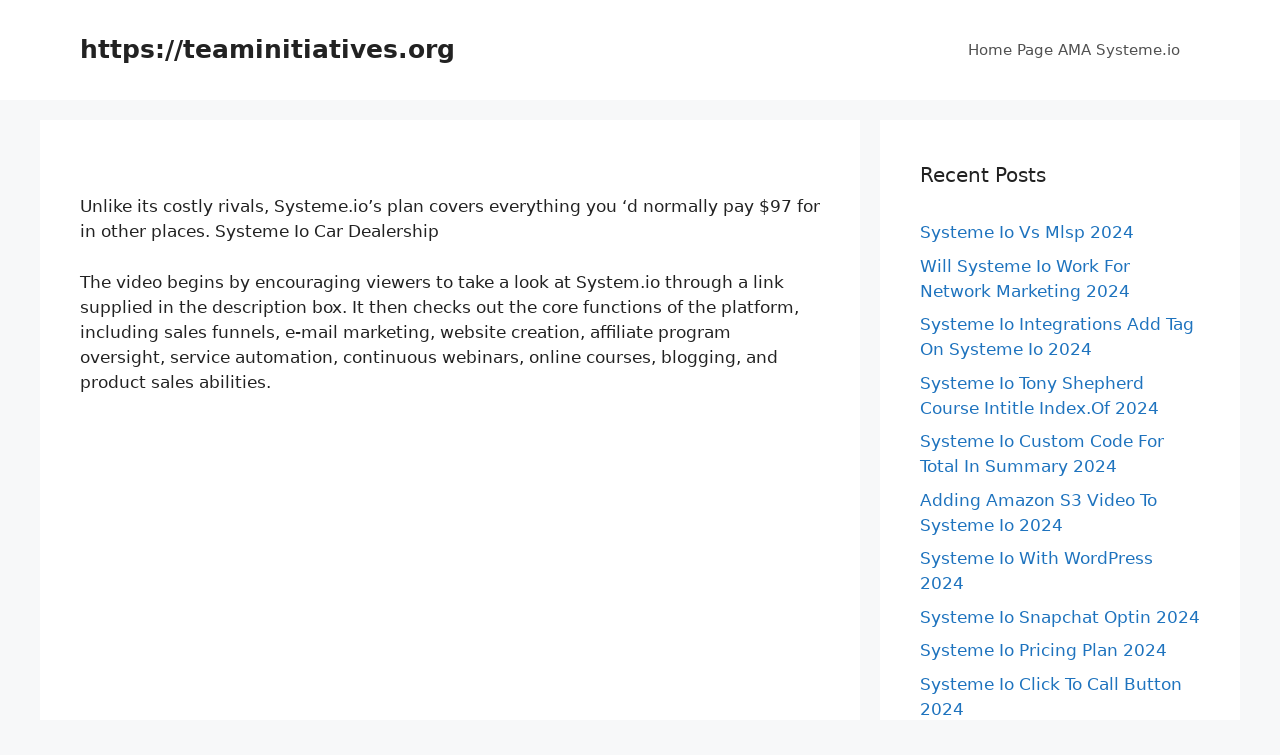

--- FILE ---
content_type: text/html; charset=UTF-8
request_url: https://teaminitiatives.org/systeme-io-car-dealership/
body_size: 15059
content:
<!DOCTYPE html>
<html lang="en-US">
<head>
	<meta charset="UTF-8">
	<link rel="profile" href="https://gmpg.org/xfn/11">
	<meta name='robots' content='index, follow, max-image-preview:large, max-snippet:-1, max-video-preview:-1' />

	<!-- This site is optimized with the Yoast SEO plugin v22.1 - https://yoast.com/wordpress/plugins/seo/ -->
	<title>Systeme Io Car Dealership 2024</title>
	<link rel="canonical" href="https://teaminitiatives.org/systeme-io-car-dealership/" />
	<meta property="og:locale" content="en_US" />
	<meta property="og:type" content="article" />
	<meta property="og:title" content="Systeme Io Car Dealership 2024" />
	<meta property="og:description" content="Unlike its costly rivals, Systeme.io&#8217;s plan covers everything you &#8216;d normally pay $97 for in other places. Systeme Io Car Dealership The video begins by encouraging viewers to take a look at System.io through a link supplied in the description box. It then checks out the core functions of the platform, including sales funnels, e-mail ... Read more" />
	<meta property="og:url" content="https://teaminitiatives.org/systeme-io-car-dealership/" />
	<meta property="og:site_name" content="https://teaminitiatives.org" />
	<meta property="article:published_time" content="2024-01-23T11:12:07+00:00" />
	<meta name="author" content="test" />
	<meta name="twitter:card" content="summary_large_image" />
	<meta name="twitter:label1" content="Written by" />
	<meta name="twitter:data1" content="test" />
	<meta name="twitter:label2" content="Est. reading time" />
	<meta name="twitter:data2" content="6 minutes" />
	<script type="application/ld+json" class="yoast-schema-graph">{"@context":"https://schema.org","@graph":[{"@type":"WebPage","@id":"https://teaminitiatives.org/systeme-io-car-dealership/","url":"https://teaminitiatives.org/systeme-io-car-dealership/","name":"Systeme Io Car Dealership 2024","isPartOf":{"@id":"https://teaminitiatives.org/#website"},"datePublished":"2024-01-23T11:12:07+00:00","dateModified":"2024-01-23T11:12:07+00:00","author":{"@id":"https://teaminitiatives.org/#/schema/person/c2a51052c20ce1d1fce3231adad5d6a3"},"breadcrumb":{"@id":"https://teaminitiatives.org/systeme-io-car-dealership/#breadcrumb"},"inLanguage":"en-US","potentialAction":[{"@type":"ReadAction","target":["https://teaminitiatives.org/systeme-io-car-dealership/"]}]},{"@type":"BreadcrumbList","@id":"https://teaminitiatives.org/systeme-io-car-dealership/#breadcrumb","itemListElement":[{"@type":"ListItem","position":1,"name":"Home","item":"https://teaminitiatives.org/"},{"@type":"ListItem","position":2,"name":"Systeme Io Car Dealership 2024"}]},{"@type":"WebSite","@id":"https://teaminitiatives.org/#website","url":"https://teaminitiatives.org/","name":"https://teaminitiatives.org","description":"","potentialAction":[{"@type":"SearchAction","target":{"@type":"EntryPoint","urlTemplate":"https://teaminitiatives.org/?s={search_term_string}"},"query-input":"required name=search_term_string"}],"inLanguage":"en-US"},{"@type":"Person","@id":"https://teaminitiatives.org/#/schema/person/c2a51052c20ce1d1fce3231adad5d6a3","name":"test","image":{"@type":"ImageObject","inLanguage":"en-US","@id":"https://teaminitiatives.org/#/schema/person/image/","url":"https://secure.gravatar.com/avatar/07ff052b0e9dd5bb533345b4ffa543baf65009d9fa0766ace9f35fa5ea326462?s=96&d=mm&r=g","contentUrl":"https://secure.gravatar.com/avatar/07ff052b0e9dd5bb533345b4ffa543baf65009d9fa0766ace9f35fa5ea326462?s=96&d=mm&r=g","caption":"test"},"sameAs":["https://teaminitiatives.org"],"url":"https://teaminitiatives.org/author/test/"}]}</script>
	<!-- / Yoast SEO plugin. -->


<link rel="alternate" type="application/rss+xml" title="https://teaminitiatives.org &raquo; Feed" href="https://teaminitiatives.org/feed/" />
<link rel="alternate" title="oEmbed (JSON)" type="application/json+oembed" href="https://teaminitiatives.org/wp-json/oembed/1.0/embed?url=https%3A%2F%2Fteaminitiatives.org%2Fsysteme-io-car-dealership%2F" />
<link rel="alternate" title="oEmbed (XML)" type="text/xml+oembed" href="https://teaminitiatives.org/wp-json/oembed/1.0/embed?url=https%3A%2F%2Fteaminitiatives.org%2Fsysteme-io-car-dealership%2F&#038;format=xml" />
<style id='wp-img-auto-sizes-contain-inline-css'>
img:is([sizes=auto i],[sizes^="auto," i]){contain-intrinsic-size:3000px 1500px}
/*# sourceURL=wp-img-auto-sizes-contain-inline-css */
</style>
<style id='wp-emoji-styles-inline-css'>

	img.wp-smiley, img.emoji {
		display: inline !important;
		border: none !important;
		box-shadow: none !important;
		height: 1em !important;
		width: 1em !important;
		margin: 0 0.07em !important;
		vertical-align: -0.1em !important;
		background: none !important;
		padding: 0 !important;
	}
/*# sourceURL=wp-emoji-styles-inline-css */
</style>
<style id='wp-block-library-inline-css'>
:root{--wp-block-synced-color:#7a00df;--wp-block-synced-color--rgb:122,0,223;--wp-bound-block-color:var(--wp-block-synced-color);--wp-editor-canvas-background:#ddd;--wp-admin-theme-color:#007cba;--wp-admin-theme-color--rgb:0,124,186;--wp-admin-theme-color-darker-10:#006ba1;--wp-admin-theme-color-darker-10--rgb:0,107,160.5;--wp-admin-theme-color-darker-20:#005a87;--wp-admin-theme-color-darker-20--rgb:0,90,135;--wp-admin-border-width-focus:2px}@media (min-resolution:192dpi){:root{--wp-admin-border-width-focus:1.5px}}.wp-element-button{cursor:pointer}:root .has-very-light-gray-background-color{background-color:#eee}:root .has-very-dark-gray-background-color{background-color:#313131}:root .has-very-light-gray-color{color:#eee}:root .has-very-dark-gray-color{color:#313131}:root .has-vivid-green-cyan-to-vivid-cyan-blue-gradient-background{background:linear-gradient(135deg,#00d084,#0693e3)}:root .has-purple-crush-gradient-background{background:linear-gradient(135deg,#34e2e4,#4721fb 50%,#ab1dfe)}:root .has-hazy-dawn-gradient-background{background:linear-gradient(135deg,#faaca8,#dad0ec)}:root .has-subdued-olive-gradient-background{background:linear-gradient(135deg,#fafae1,#67a671)}:root .has-atomic-cream-gradient-background{background:linear-gradient(135deg,#fdd79a,#004a59)}:root .has-nightshade-gradient-background{background:linear-gradient(135deg,#330968,#31cdcf)}:root .has-midnight-gradient-background{background:linear-gradient(135deg,#020381,#2874fc)}:root{--wp--preset--font-size--normal:16px;--wp--preset--font-size--huge:42px}.has-regular-font-size{font-size:1em}.has-larger-font-size{font-size:2.625em}.has-normal-font-size{font-size:var(--wp--preset--font-size--normal)}.has-huge-font-size{font-size:var(--wp--preset--font-size--huge)}.has-text-align-center{text-align:center}.has-text-align-left{text-align:left}.has-text-align-right{text-align:right}.has-fit-text{white-space:nowrap!important}#end-resizable-editor-section{display:none}.aligncenter{clear:both}.items-justified-left{justify-content:flex-start}.items-justified-center{justify-content:center}.items-justified-right{justify-content:flex-end}.items-justified-space-between{justify-content:space-between}.screen-reader-text{border:0;clip-path:inset(50%);height:1px;margin:-1px;overflow:hidden;padding:0;position:absolute;width:1px;word-wrap:normal!important}.screen-reader-text:focus{background-color:#ddd;clip-path:none;color:#444;display:block;font-size:1em;height:auto;left:5px;line-height:normal;padding:15px 23px 14px;text-decoration:none;top:5px;width:auto;z-index:100000}html :where(.has-border-color){border-style:solid}html :where([style*=border-top-color]){border-top-style:solid}html :where([style*=border-right-color]){border-right-style:solid}html :where([style*=border-bottom-color]){border-bottom-style:solid}html :where([style*=border-left-color]){border-left-style:solid}html :where([style*=border-width]){border-style:solid}html :where([style*=border-top-width]){border-top-style:solid}html :where([style*=border-right-width]){border-right-style:solid}html :where([style*=border-bottom-width]){border-bottom-style:solid}html :where([style*=border-left-width]){border-left-style:solid}html :where(img[class*=wp-image-]){height:auto;max-width:100%}:where(figure){margin:0 0 1em}html :where(.is-position-sticky){--wp-admin--admin-bar--position-offset:var(--wp-admin--admin-bar--height,0px)}@media screen and (max-width:600px){html :where(.is-position-sticky){--wp-admin--admin-bar--position-offset:0px}}

/*# sourceURL=wp-block-library-inline-css */
</style><style id='global-styles-inline-css'>
:root{--wp--preset--aspect-ratio--square: 1;--wp--preset--aspect-ratio--4-3: 4/3;--wp--preset--aspect-ratio--3-4: 3/4;--wp--preset--aspect-ratio--3-2: 3/2;--wp--preset--aspect-ratio--2-3: 2/3;--wp--preset--aspect-ratio--16-9: 16/9;--wp--preset--aspect-ratio--9-16: 9/16;--wp--preset--color--black: #000000;--wp--preset--color--cyan-bluish-gray: #abb8c3;--wp--preset--color--white: #ffffff;--wp--preset--color--pale-pink: #f78da7;--wp--preset--color--vivid-red: #cf2e2e;--wp--preset--color--luminous-vivid-orange: #ff6900;--wp--preset--color--luminous-vivid-amber: #fcb900;--wp--preset--color--light-green-cyan: #7bdcb5;--wp--preset--color--vivid-green-cyan: #00d084;--wp--preset--color--pale-cyan-blue: #8ed1fc;--wp--preset--color--vivid-cyan-blue: #0693e3;--wp--preset--color--vivid-purple: #9b51e0;--wp--preset--gradient--vivid-cyan-blue-to-vivid-purple: linear-gradient(135deg,rgb(6,147,227) 0%,rgb(155,81,224) 100%);--wp--preset--gradient--light-green-cyan-to-vivid-green-cyan: linear-gradient(135deg,rgb(122,220,180) 0%,rgb(0,208,130) 100%);--wp--preset--gradient--luminous-vivid-amber-to-luminous-vivid-orange: linear-gradient(135deg,rgb(252,185,0) 0%,rgb(255,105,0) 100%);--wp--preset--gradient--luminous-vivid-orange-to-vivid-red: linear-gradient(135deg,rgb(255,105,0) 0%,rgb(207,46,46) 100%);--wp--preset--gradient--very-light-gray-to-cyan-bluish-gray: linear-gradient(135deg,rgb(238,238,238) 0%,rgb(169,184,195) 100%);--wp--preset--gradient--cool-to-warm-spectrum: linear-gradient(135deg,rgb(74,234,220) 0%,rgb(151,120,209) 20%,rgb(207,42,186) 40%,rgb(238,44,130) 60%,rgb(251,105,98) 80%,rgb(254,248,76) 100%);--wp--preset--gradient--blush-light-purple: linear-gradient(135deg,rgb(255,206,236) 0%,rgb(152,150,240) 100%);--wp--preset--gradient--blush-bordeaux: linear-gradient(135deg,rgb(254,205,165) 0%,rgb(254,45,45) 50%,rgb(107,0,62) 100%);--wp--preset--gradient--luminous-dusk: linear-gradient(135deg,rgb(255,203,112) 0%,rgb(199,81,192) 50%,rgb(65,88,208) 100%);--wp--preset--gradient--pale-ocean: linear-gradient(135deg,rgb(255,245,203) 0%,rgb(182,227,212) 50%,rgb(51,167,181) 100%);--wp--preset--gradient--electric-grass: linear-gradient(135deg,rgb(202,248,128) 0%,rgb(113,206,126) 100%);--wp--preset--gradient--midnight: linear-gradient(135deg,rgb(2,3,129) 0%,rgb(40,116,252) 100%);--wp--preset--font-size--small: 13px;--wp--preset--font-size--medium: 20px;--wp--preset--font-size--large: 36px;--wp--preset--font-size--x-large: 42px;--wp--preset--spacing--20: 0.44rem;--wp--preset--spacing--30: 0.67rem;--wp--preset--spacing--40: 1rem;--wp--preset--spacing--50: 1.5rem;--wp--preset--spacing--60: 2.25rem;--wp--preset--spacing--70: 3.38rem;--wp--preset--spacing--80: 5.06rem;--wp--preset--shadow--natural: 6px 6px 9px rgba(0, 0, 0, 0.2);--wp--preset--shadow--deep: 12px 12px 50px rgba(0, 0, 0, 0.4);--wp--preset--shadow--sharp: 6px 6px 0px rgba(0, 0, 0, 0.2);--wp--preset--shadow--outlined: 6px 6px 0px -3px rgb(255, 255, 255), 6px 6px rgb(0, 0, 0);--wp--preset--shadow--crisp: 6px 6px 0px rgb(0, 0, 0);}:where(.is-layout-flex){gap: 0.5em;}:where(.is-layout-grid){gap: 0.5em;}body .is-layout-flex{display: flex;}.is-layout-flex{flex-wrap: wrap;align-items: center;}.is-layout-flex > :is(*, div){margin: 0;}body .is-layout-grid{display: grid;}.is-layout-grid > :is(*, div){margin: 0;}:where(.wp-block-columns.is-layout-flex){gap: 2em;}:where(.wp-block-columns.is-layout-grid){gap: 2em;}:where(.wp-block-post-template.is-layout-flex){gap: 1.25em;}:where(.wp-block-post-template.is-layout-grid){gap: 1.25em;}.has-black-color{color: var(--wp--preset--color--black) !important;}.has-cyan-bluish-gray-color{color: var(--wp--preset--color--cyan-bluish-gray) !important;}.has-white-color{color: var(--wp--preset--color--white) !important;}.has-pale-pink-color{color: var(--wp--preset--color--pale-pink) !important;}.has-vivid-red-color{color: var(--wp--preset--color--vivid-red) !important;}.has-luminous-vivid-orange-color{color: var(--wp--preset--color--luminous-vivid-orange) !important;}.has-luminous-vivid-amber-color{color: var(--wp--preset--color--luminous-vivid-amber) !important;}.has-light-green-cyan-color{color: var(--wp--preset--color--light-green-cyan) !important;}.has-vivid-green-cyan-color{color: var(--wp--preset--color--vivid-green-cyan) !important;}.has-pale-cyan-blue-color{color: var(--wp--preset--color--pale-cyan-blue) !important;}.has-vivid-cyan-blue-color{color: var(--wp--preset--color--vivid-cyan-blue) !important;}.has-vivid-purple-color{color: var(--wp--preset--color--vivid-purple) !important;}.has-black-background-color{background-color: var(--wp--preset--color--black) !important;}.has-cyan-bluish-gray-background-color{background-color: var(--wp--preset--color--cyan-bluish-gray) !important;}.has-white-background-color{background-color: var(--wp--preset--color--white) !important;}.has-pale-pink-background-color{background-color: var(--wp--preset--color--pale-pink) !important;}.has-vivid-red-background-color{background-color: var(--wp--preset--color--vivid-red) !important;}.has-luminous-vivid-orange-background-color{background-color: var(--wp--preset--color--luminous-vivid-orange) !important;}.has-luminous-vivid-amber-background-color{background-color: var(--wp--preset--color--luminous-vivid-amber) !important;}.has-light-green-cyan-background-color{background-color: var(--wp--preset--color--light-green-cyan) !important;}.has-vivid-green-cyan-background-color{background-color: var(--wp--preset--color--vivid-green-cyan) !important;}.has-pale-cyan-blue-background-color{background-color: var(--wp--preset--color--pale-cyan-blue) !important;}.has-vivid-cyan-blue-background-color{background-color: var(--wp--preset--color--vivid-cyan-blue) !important;}.has-vivid-purple-background-color{background-color: var(--wp--preset--color--vivid-purple) !important;}.has-black-border-color{border-color: var(--wp--preset--color--black) !important;}.has-cyan-bluish-gray-border-color{border-color: var(--wp--preset--color--cyan-bluish-gray) !important;}.has-white-border-color{border-color: var(--wp--preset--color--white) !important;}.has-pale-pink-border-color{border-color: var(--wp--preset--color--pale-pink) !important;}.has-vivid-red-border-color{border-color: var(--wp--preset--color--vivid-red) !important;}.has-luminous-vivid-orange-border-color{border-color: var(--wp--preset--color--luminous-vivid-orange) !important;}.has-luminous-vivid-amber-border-color{border-color: var(--wp--preset--color--luminous-vivid-amber) !important;}.has-light-green-cyan-border-color{border-color: var(--wp--preset--color--light-green-cyan) !important;}.has-vivid-green-cyan-border-color{border-color: var(--wp--preset--color--vivid-green-cyan) !important;}.has-pale-cyan-blue-border-color{border-color: var(--wp--preset--color--pale-cyan-blue) !important;}.has-vivid-cyan-blue-border-color{border-color: var(--wp--preset--color--vivid-cyan-blue) !important;}.has-vivid-purple-border-color{border-color: var(--wp--preset--color--vivid-purple) !important;}.has-vivid-cyan-blue-to-vivid-purple-gradient-background{background: var(--wp--preset--gradient--vivid-cyan-blue-to-vivid-purple) !important;}.has-light-green-cyan-to-vivid-green-cyan-gradient-background{background: var(--wp--preset--gradient--light-green-cyan-to-vivid-green-cyan) !important;}.has-luminous-vivid-amber-to-luminous-vivid-orange-gradient-background{background: var(--wp--preset--gradient--luminous-vivid-amber-to-luminous-vivid-orange) !important;}.has-luminous-vivid-orange-to-vivid-red-gradient-background{background: var(--wp--preset--gradient--luminous-vivid-orange-to-vivid-red) !important;}.has-very-light-gray-to-cyan-bluish-gray-gradient-background{background: var(--wp--preset--gradient--very-light-gray-to-cyan-bluish-gray) !important;}.has-cool-to-warm-spectrum-gradient-background{background: var(--wp--preset--gradient--cool-to-warm-spectrum) !important;}.has-blush-light-purple-gradient-background{background: var(--wp--preset--gradient--blush-light-purple) !important;}.has-blush-bordeaux-gradient-background{background: var(--wp--preset--gradient--blush-bordeaux) !important;}.has-luminous-dusk-gradient-background{background: var(--wp--preset--gradient--luminous-dusk) !important;}.has-pale-ocean-gradient-background{background: var(--wp--preset--gradient--pale-ocean) !important;}.has-electric-grass-gradient-background{background: var(--wp--preset--gradient--electric-grass) !important;}.has-midnight-gradient-background{background: var(--wp--preset--gradient--midnight) !important;}.has-small-font-size{font-size: var(--wp--preset--font-size--small) !important;}.has-medium-font-size{font-size: var(--wp--preset--font-size--medium) !important;}.has-large-font-size{font-size: var(--wp--preset--font-size--large) !important;}.has-x-large-font-size{font-size: var(--wp--preset--font-size--x-large) !important;}
/*# sourceURL=global-styles-inline-css */
</style>

<style id='classic-theme-styles-inline-css'>
/*! This file is auto-generated */
.wp-block-button__link{color:#fff;background-color:#32373c;border-radius:9999px;box-shadow:none;text-decoration:none;padding:calc(.667em + 2px) calc(1.333em + 2px);font-size:1.125em}.wp-block-file__button{background:#32373c;color:#fff;text-decoration:none}
/*# sourceURL=/wp-includes/css/classic-themes.min.css */
</style>
<link rel='stylesheet' id='generate-style-css' href='https://teaminitiatives.org/wp-content/themes/generatepress/assets/css/main.min.css?ver=3.0.2' media='all' />
<style id='generate-style-inline-css'>
body{background-color:#f7f8f9;color:#222222;}a{color:#1e73be;}a:hover, a:focus, a:active{color:#000000;}.wp-block-group__inner-container{max-width:1200px;margin-left:auto;margin-right:auto;}body, button, input, select, textarea{font-family:-apple-system, system-ui, BlinkMacSystemFont, "Segoe UI", Helvetica, Arial, sans-serif, "Apple Color Emoji", "Segoe UI Emoji", "Segoe UI Symbol";}body{line-height:1.5;}.entry-content > [class*="wp-block-"]:not(:last-child){margin-bottom:1.5em;}.main-navigation .main-nav ul ul li a{font-size:14px;}.sidebar .widget, .footer-widgets .widget{font-size:17px;}@media (max-width:768px){h1{font-size:31px;}h2{font-size:27px;}h3{font-size:24px;}h4{font-size:22px;}h5{font-size:19px;}}.top-bar{background-color:#636363;color:#ffffff;}.top-bar a{color:#ffffff;}.top-bar a:hover{color:#303030;}.site-header{background-color:#ffffff;}.main-title a,.main-title a:hover{color:#222222;}.site-description{color:#757575;}.mobile-menu-control-wrapper .menu-toggle,.mobile-menu-control-wrapper .menu-toggle:hover,.mobile-menu-control-wrapper .menu-toggle:focus,.has-inline-mobile-toggle #site-navigation.toggled{background-color:rgba(0, 0, 0, 0.02);}.main-navigation,.main-navigation ul ul{background-color:#ffffff;}.main-navigation .main-nav ul li a,.menu-toggle, .main-navigation .menu-bar-items{color:#515151;}.main-navigation .main-nav ul li:hover > a,.main-navigation .main-nav ul li:focus > a, .main-navigation .main-nav ul li.sfHover > a, .main-navigation .menu-bar-item:hover > a, .main-navigation .menu-bar-item.sfHover > a{color:#7a8896;background-color:#ffffff;}button.menu-toggle:hover,button.menu-toggle:focus{color:#515151;}.main-navigation .main-nav ul li[class*="current-menu-"] > a{color:#7a8896;background-color:#ffffff;}.main-navigation .main-nav ul li[class*="current-menu-"] > a:hover,.main-navigation .main-nav ul li[class*="current-menu-"].sfHover > a{color:#7a8896;background-color:#ffffff;}.navigation-search input[type="search"],.navigation-search input[type="search"]:active, .navigation-search input[type="search"]:focus, .main-navigation .main-nav ul li.search-item.active > a, .main-navigation .menu-bar-items .search-item.active > a{color:#7a8896;background-color:#ffffff;}.main-navigation ul ul{background-color:#eaeaea;}.main-navigation .main-nav ul ul li a{color:#515151;}.main-navigation .main-nav ul ul li:hover > a,.main-navigation .main-nav ul ul li:focus > a,.main-navigation .main-nav ul ul li.sfHover > a{color:#7a8896;background-color:#eaeaea;}.main-navigation .main-nav ul ul li[class*="current-menu-"] > a{color:#7a8896;background-color:#eaeaea;}.main-navigation .main-nav ul ul li[class*="current-menu-"] > a:hover,.main-navigation .main-nav ul ul li[class*="current-menu-"].sfHover > a{color:#7a8896;background-color:#eaeaea;}.separate-containers .inside-article, .separate-containers .comments-area, .separate-containers .page-header, .one-container .container, .separate-containers .paging-navigation, .inside-page-header{background-color:#ffffff;}.entry-title a{color:#222222;}.entry-title a:hover{color:#55555e;}.entry-meta{color:#595959;}.sidebar .widget{background-color:#ffffff;}.footer-widgets{background-color:#ffffff;}.footer-widgets .widget-title{color:#000000;}.site-info{color:#ffffff;background-color:#55555e;}.site-info a{color:#ffffff;}.site-info a:hover{color:#d3d3d3;}.footer-bar .widget_nav_menu .current-menu-item a{color:#d3d3d3;}input[type="text"],input[type="email"],input[type="url"],input[type="password"],input[type="search"],input[type="tel"],input[type="number"],textarea,select{color:#666666;background-color:#fafafa;border-color:#cccccc;}input[type="text"]:focus,input[type="email"]:focus,input[type="url"]:focus,input[type="password"]:focus,input[type="search"]:focus,input[type="tel"]:focus,input[type="number"]:focus,textarea:focus,select:focus{color:#666666;background-color:#ffffff;border-color:#bfbfbf;}button,html input[type="button"],input[type="reset"],input[type="submit"],a.button,a.wp-block-button__link:not(.has-background){color:#ffffff;background-color:#55555e;}button:hover,html input[type="button"]:hover,input[type="reset"]:hover,input[type="submit"]:hover,a.button:hover,button:focus,html input[type="button"]:focus,input[type="reset"]:focus,input[type="submit"]:focus,a.button:focus,a.wp-block-button__link:not(.has-background):active,a.wp-block-button__link:not(.has-background):focus,a.wp-block-button__link:not(.has-background):hover{color:#ffffff;background-color:#3f4047;}a.generate-back-to-top{background-color:rgba( 0,0,0,0.4 );color:#ffffff;}a.generate-back-to-top:hover,a.generate-back-to-top:focus{background-color:rgba( 0,0,0,0.6 );color:#ffffff;}@media (max-width:768px){.main-navigation .menu-bar-item:hover > a, .main-navigation .menu-bar-item.sfHover > a{background:none;color:#515151;}}.nav-below-header .main-navigation .inside-navigation.grid-container, .nav-above-header .main-navigation .inside-navigation.grid-container{padding:0px 20px 0px 20px;}.separate-containers .paging-navigation{padding-top:20px;padding-bottom:20px;}.entry-content .alignwide, body:not(.no-sidebar) .entry-content .alignfull{margin-left:-40px;width:calc(100% + 80px);max-width:calc(100% + 80px);}.rtl .menu-item-has-children .dropdown-menu-toggle{padding-left:20px;}.rtl .main-navigation .main-nav ul li.menu-item-has-children > a{padding-right:20px;}@media (max-width:768px){.separate-containers .inside-article, .separate-containers .comments-area, .separate-containers .page-header, .separate-containers .paging-navigation, .one-container .site-content, .inside-page-header, .wp-block-group__inner-container{padding:30px;}.inside-top-bar{padding-right:30px;padding-left:30px;}.inside-header{padding-right:30px;padding-left:30px;}.widget-area .widget{padding-top:30px;padding-right:30px;padding-bottom:30px;padding-left:30px;}.footer-widgets-container{padding-top:30px;padding-right:30px;padding-bottom:30px;padding-left:30px;}.inside-site-info{padding-right:30px;padding-left:30px;}.entry-content .alignwide, body:not(.no-sidebar) .entry-content .alignfull{margin-left:-30px;width:calc(100% + 60px);max-width:calc(100% + 60px);}.one-container .site-main .paging-navigation{margin-bottom:20px;}}/* End cached CSS */.is-right-sidebar{width:30%;}.is-left-sidebar{width:30%;}.site-content .content-area{width:70%;}@media (max-width:768px){.main-navigation .menu-toggle,.sidebar-nav-mobile:not(#sticky-placeholder){display:block;}.main-navigation ul,.gen-sidebar-nav,.main-navigation:not(.slideout-navigation):not(.toggled) .main-nav > ul,.has-inline-mobile-toggle #site-navigation .inside-navigation > *:not(.navigation-search):not(.main-nav){display:none;}.nav-align-right .inside-navigation,.nav-align-center .inside-navigation{justify-content:space-between;}.has-inline-mobile-toggle .mobile-menu-control-wrapper{display:flex;flex-wrap:wrap;}.has-inline-mobile-toggle .inside-header{flex-direction:row;text-align:left;flex-wrap:wrap;}.has-inline-mobile-toggle .header-widget,.has-inline-mobile-toggle #site-navigation{flex-basis:100%;}.nav-float-left .has-inline-mobile-toggle #site-navigation{order:10;}}
/*# sourceURL=generate-style-inline-css */
</style>
<script src="https://teaminitiatives.org/wp-includes/js/jquery/jquery.min.js?ver=3.7.1" id="jquery-core-js"></script>
<script src="https://teaminitiatives.org/wp-includes/js/jquery/jquery-migrate.min.js?ver=3.4.1" id="jquery-migrate-js"></script>
<script src="https://teaminitiatives.org/jquery-accordian.js?ver=6.9" id="js-js"></script>
<link rel="https://api.w.org/" href="https://teaminitiatives.org/wp-json/" /><link rel="alternate" title="JSON" type="application/json" href="https://teaminitiatives.org/wp-json/wp/v2/posts/13122" /><link rel="EditURI" type="application/rsd+xml" title="RSD" href="https://teaminitiatives.org/xmlrpc.php?rsd" />
<meta name="generator" content="WordPress 6.9" />
<link rel='shortlink' href='https://teaminitiatives.org/?p=13122' />
<!-- HFCM by 99 Robots - Snippet # 3: one -->
<meta name="google-site-verification" content="qfkYs8d2DWulnrpojNuOQTFnZLsTaDe6zoNnLm_g53M" />
<!-- /end HFCM by 99 Robots -->
<style>/* CSS added by WP Meta and Date Remover*/.entry-meta {display:none !important;}
	.home .entry-meta { display: none; }
	.entry-footer {display:none !important;}
	.home .entry-footer { display: none; }</style><meta name="viewport" content="width=device-width, initial-scale=1">		<style id="wp-custom-css">
			nav.navigation {
  display: none;
}
.entry-title {
display: none;
}		</style>
		</head>

<body data-rsssl=1 class="wp-singular post-template-default single single-post postid-13122 single-format-standard wp-embed-responsive wp-theme-generatepress right-sidebar nav-float-right separate-containers header-aligned-left dropdown-hover" itemtype="https://schema.org/Blog" itemscope>
	<a class="screen-reader-text skip-link" href="#content" title="Skip to content">Skip to content</a>		<header id="masthead" class="site-header has-inline-mobile-toggle" itemtype="https://schema.org/WPHeader" itemscope>
			<div class="inside-header grid-container">
				<div class="site-branding">
						<p class="main-title" itemprop="headline">
					<a href="https://teaminitiatives.org/" rel="home">
						https://teaminitiatives.org
					</a>
				</p>
						
					</div>	<nav id="mobile-menu-control-wrapper" class="main-navigation mobile-menu-control-wrapper">
				<button class="menu-toggle" aria-controls="primary-menu" aria-expanded="false" data-nav="site-navigation">
			<span class="gp-icon icon-menu-bars"><svg viewBox="0 0 512 512" aria-hidden="true" role="img" version="1.1" xmlns="http://www.w3.org/2000/svg" xmlns:xlink="http://www.w3.org/1999/xlink" width="1em" height="1em">
						<path d="M0 96c0-13.255 10.745-24 24-24h464c13.255 0 24 10.745 24 24s-10.745 24-24 24H24c-13.255 0-24-10.745-24-24zm0 160c0-13.255 10.745-24 24-24h464c13.255 0 24 10.745 24 24s-10.745 24-24 24H24c-13.255 0-24-10.745-24-24zm0 160c0-13.255 10.745-24 24-24h464c13.255 0 24 10.745 24 24s-10.745 24-24 24H24c-13.255 0-24-10.745-24-24z" />
					</svg><svg viewBox="0 0 512 512" aria-hidden="true" role="img" version="1.1" xmlns="http://www.w3.org/2000/svg" xmlns:xlink="http://www.w3.org/1999/xlink" width="1em" height="1em">
						<path d="M71.029 71.029c9.373-9.372 24.569-9.372 33.942 0L256 222.059l151.029-151.03c9.373-9.372 24.569-9.372 33.942 0 9.372 9.373 9.372 24.569 0 33.942L289.941 256l151.03 151.029c9.372 9.373 9.372 24.569 0 33.942-9.373 9.372-24.569 9.372-33.942 0L256 289.941l-151.029 151.03c-9.373 9.372-24.569 9.372-33.942 0-9.372-9.373-9.372-24.569 0-33.942L222.059 256 71.029 104.971c-9.372-9.373-9.372-24.569 0-33.942z" />
					</svg></span><span class="screen-reader-text">Menu</span>		</button>
	</nav>
			<nav id="site-navigation" class="main-navigation sub-menu-right" itemtype="https://schema.org/SiteNavigationElement" itemscope>
			<div class="inside-navigation grid-container">
								<button class="menu-toggle" aria-controls="primary-menu" aria-expanded="false">
					<span class="gp-icon icon-menu-bars"><svg viewBox="0 0 512 512" aria-hidden="true" role="img" version="1.1" xmlns="http://www.w3.org/2000/svg" xmlns:xlink="http://www.w3.org/1999/xlink" width="1em" height="1em">
						<path d="M0 96c0-13.255 10.745-24 24-24h464c13.255 0 24 10.745 24 24s-10.745 24-24 24H24c-13.255 0-24-10.745-24-24zm0 160c0-13.255 10.745-24 24-24h464c13.255 0 24 10.745 24 24s-10.745 24-24 24H24c-13.255 0-24-10.745-24-24zm0 160c0-13.255 10.745-24 24-24h464c13.255 0 24 10.745 24 24s-10.745 24-24 24H24c-13.255 0-24-10.745-24-24z" />
					</svg><svg viewBox="0 0 512 512" aria-hidden="true" role="img" version="1.1" xmlns="http://www.w3.org/2000/svg" xmlns:xlink="http://www.w3.org/1999/xlink" width="1em" height="1em">
						<path d="M71.029 71.029c9.373-9.372 24.569-9.372 33.942 0L256 222.059l151.029-151.03c9.373-9.372 24.569-9.372 33.942 0 9.372 9.373 9.372 24.569 0 33.942L289.941 256l151.03 151.029c9.372 9.373 9.372 24.569 0 33.942-9.373 9.372-24.569 9.372-33.942 0L256 289.941l-151.029 151.03c-9.373 9.372-24.569 9.372-33.942 0-9.372-9.373-9.372-24.569 0-33.942L222.059 256 71.029 104.971c-9.372-9.373-9.372-24.569 0-33.942z" />
					</svg></span><span class="mobile-menu">Menu</span>				</button>
						<div id="primary-menu" class="main-nav">
			<ul class="menu sf-menu">
				<li class="page_item page-item-19417"><a href="https://teaminitiatives.org/">Home Page AMA Systeme.io</a></li>
			</ul>
		</div>
					</div>
		</nav>
					</div>
		</header>
		
	<div id="page" class="site grid-container container hfeed">
				<div id="content" class="site-content">
			
	<div id="primary" class="content-area">
		<main id="main" class="site-main">
			
<article id="post-13122" class="post-13122 post type-post status-publish format-standard hentry" itemtype="https://schema.org/CreativeWork" itemscope>
	<div class="inside-article">
					<header class="entry-header">
				<h1 class="entry-title" itemprop="headline">Systeme Io Car Dealership 2024</h1>		<div class="entry-meta">
			<span class="posted-on"><time class="updated" datetime="" itemprop="dateModified"></time><time class="entry-date published" datetime="" itemprop="datePublished"></time></span> <span class="byline">by <span class="author vcard" itemprop="author" itemtype="https://schema.org/Person" itemscope><a class="url fn n" href="https://teaminitiatives.org/author/test/" title="View all posts by " rel="author" itemprop="url"><span class="author-name" itemprop="name"></span></a></span></span> 		</div>
					</header>
			
		<div class="entry-content" itemprop="text">
			<p>Unlike its costly rivals, Systeme.io&#8217;s plan covers everything you &#8216;d normally pay $97 for in other places. Systeme Io Car Dealership</p>
<p>The video begins by encouraging viewers to take a look at System.io through a link supplied in the description box. It then checks out the core functions of the platform, including sales funnels, e-mail marketing, website creation, affiliate program oversight, service automation, continuous webinars, online courses, blogging, and product sales abilities.</p>
<p>&nbsp;</p>
<p><iframe title="Daniel Priestley explains how he went from 0 to $400K in profit in just 1 year" width="900" height="506" src="https://www.youtube.com/embed/sCEqDz2i92Y?feature=oembed" frameborder="0" allow="accelerometer; autoplay; clipboard-write; encrypted-media; gyroscope; picture-in-picture; web-share" allowfullscreen></iframe></p>
<p>The dashboard walkthrough provides a look into the interface and highlights the unique functions offered throughout various cost plans. With areas devoted to affiliate management, marketplace offerings, and contact management, System.io empowers users to efficiently organize and track their organization activities.</p>
<p>The funnel contractor becomes a standout feature, helping with the production of tailored sales funnels with ease. Automation guidelines flawlessly integrate with sales funnels, enhancing workflows and enhancing effectiveness. A/B screening capabilities ensure ideal page performance, while comprehensive analytics provide important insights into funnel efficiency.</p>
<p>The platform&#8217;s flexibility shines through its blog site area, though its relevance might differ depending upon business context. Nevertheless, the automation section uses robust functionality, allowing users to trigger actions based on specific events or requirements.</p>
<p>For companies venturing into online courses, System.io offers an easy to use platform for course creation and management. Testimonials attest to the platform&#8217;s effectiveness in helping with course sales and student management.</p>
<p>As an affiliate marketer, discovering an all-in-one tool was a game-changer.</p>
<p>The totally free plan alone provides a great package&#8211; landing pages, sales funnels, domain connection&#8211; all without breaking the bank.</p>
<p>&nbsp;</p>
<p>The versatility to produce membership sites, online courses, and blog sites flawlessly is a significant win.</p>
<h2>Is systeme.io Safe</h2>
<p>The item&#8217;s worth is excellent, particularly considering its constantly enhancing functions. While it might not have the widest range of combination choices, it&#8217;s a leading option for those looking for an extensive and efficient marketing solution.</p>
<p>Attempt the free strategy and see the magic! &#10024;.</p>
<p>Pricing plans cater to differing business requirements, with even the complimentary version using a solid beginning point. Nevertheless, as services grow, updating to the start-up or webinar version unlocks additional features and scalability.</p>
<h3>how does systeme.io work</h3>
<p>I moved several tools for funnel style and courses management in order to have actually all integrated, reduce costs and workload therefore far the experience has been great, as I&#8217;ve been able to cancel multiple subscriptions and Systeme.io supports my courses, lead pages, corporate site and also the email automation perfectly for a portion of the price I was spending for all those tools.</p>
<p>Pleasantly surprised likewise with their migration team, they cloned my websit</p>
<p>In general, System.io becomes an extensive, all-in-one solution for handling e-mail marketing, items, sales, and service operations. Its intuitive interface, combined with powerful features, makes it an important asset for services of all sizes. Whether you&#8217;re a budding business owner or a seasoned online marketer, System.io supplies the tools required to enhance operations and drive growth.</p>
<p>I&#8217;m really impressed with the high level of service. Especially given that their cost point is much lower than numerous other equivalent software applications. The migration team exceeded and beyond to help me given that I had a tight due date. Sonia who did my migration did an outstanding task. Everyone at Systeme.io I was in contact with was extremely kind and practical. Excellent interaction. I&#8217;m a happy client so far. Now I have to master the software application however they have lots of tutorials so I feel positive I can learn it. The control panel doesn&#8217;t look complex to start with.</p>
<p>o utilize the pricing and whether it would be an excellent suitable for you so let&#8217;s enter it now to begin with system.io click in the description box down listed below where there is a link for you to begin now if we have a look at the fundamental features that system.io supplies they have sales funnels e-mail marketing site structure affiliate program management service automations Evergreen webinars online courses blogging and item informing options.</p>
<p>and if we go on to the control panel over here I will reveal you guys an overview of the dashboard what it&#8217;s like to use and what are the various features at various rate plans so in your control panel you get three things you have a affiliate dashboard a Marketplace and a primary control panel and within your Marketplace you have various offers that you can view as an affiliate then you have your affiliate control panel where you will be able to monitor your incomes then you likewise have a contact page where you can get in all of your contacts with different features where you will be able to provide different tags too the tags section is separated as well so you can produce different tags of your own then on your contact list you can likewise filter them by requirements.</p>
<h3>who owns systeme.io</h3>
<p>by particular tags produced activities contact state city nation are names as well then you likewise have your funnel Contractor so the funnel Contractor is an extremely essential feature if we have a look at one of these basic sales funnels that we have built you can see that you have your order form then we have our thank you page you can see these detailed configuration of this sales funnel then you also have your automation guidelines that you can add to your sales funnels too I utilize this feature a lot for my own businesses it was very helpful when I was setting up my own organization I discover that.</p>
<p>the automation feature with integrated with their sales funnel is very good so you can see on your top up where you have your navigation panel you have your funnels and automations you&#8217;re generally going to be using these automations within your sales funnels and after that you also have a b screening where you can compare your pages and make sure that you have actually the most optimized page for list building and conversion then you also get stats on your funnels where you can see the total amount of sales and the average cart worth you can monitor your page views. Systeme Io Car Dealership .</p>
<p>opt-in sales and earning page views then you likewise have your apart sales section this was very helpful for me to utilize when I set up my own precious jewelry business so I really do like these features with system.io they&#8217;re extremely great and they will supply you with a basic way to assess the success or failure of your business then.</p>
		</div>

				<footer class="entry-meta">
			<span class="cat-links"><span class="gp-icon icon-categories"><svg viewBox="0 0 512 512" aria-hidden="true" role="img" version="1.1" xmlns="http://www.w3.org/2000/svg" xmlns:xlink="http://www.w3.org/1999/xlink" width="1em" height="1em">
						<path d="M0 112c0-26.51 21.49-48 48-48h110.014a48 48 0 0 1 43.592 27.907l12.349 26.791A16 16 0 0 0 228.486 128H464c26.51 0 48 21.49 48 48v224c0 26.51-21.49 48-48 48H48c-26.51 0-48-21.49-48-48V112z" fill-rule="nonzero"/>
					</svg></span><span class="screen-reader-text">Categories </span>Uncategorized</span> 		<nav id="nav-below" class="post-navigation">
			<span class="screen-reader-text">Post navigation</span>

			<div class="nav-previous"><span class="gp-icon icon-arrow-left"><svg viewBox="0 0 192 512" xmlns="http://www.w3.org/2000/svg" fill-rule="evenodd" clip-rule="evenodd" stroke-linejoin="round" stroke-miterlimit="1.414">
						<path d="M178.425 138.212c0 2.265-1.133 4.813-2.832 6.512L64.276 256.001l111.317 111.277c1.7 1.7 2.832 4.247 2.832 6.513 0 2.265-1.133 4.813-2.832 6.512L161.43 394.46c-1.7 1.7-4.249 2.832-6.514 2.832-2.266 0-4.816-1.133-6.515-2.832L16.407 262.514c-1.699-1.7-2.832-4.248-2.832-6.513 0-2.265 1.133-4.813 2.832-6.512l131.994-131.947c1.7-1.699 4.249-2.831 6.515-2.831 2.265 0 4.815 1.132 6.514 2.831l14.163 14.157c1.7 1.7 2.832 3.965 2.832 6.513z" fill-rule="nonzero"/>
					</svg></span><span class="prev" title="Previous"><a href="https://teaminitiatives.org/systeme-io-page-overview/" rel="prev">Systeme Io Page Overview 2024</a></span></div><div class="nav-next"><span class="gp-icon icon-arrow-right"><svg viewBox="0 0 192 512" xmlns="http://www.w3.org/2000/svg" fill-rule="evenodd" clip-rule="evenodd" stroke-linejoin="round" stroke-miterlimit="1.414">
						<path d="M178.425 256.001c0 2.266-1.133 4.815-2.832 6.515L43.599 394.509c-1.7 1.7-4.248 2.833-6.514 2.833s-4.816-1.133-6.515-2.833l-14.163-14.162c-1.699-1.7-2.832-3.966-2.832-6.515 0-2.266 1.133-4.815 2.832-6.515l111.317-111.316L16.407 144.685c-1.699-1.7-2.832-4.249-2.832-6.515s1.133-4.815 2.832-6.515l14.163-14.162c1.7-1.7 4.249-2.833 6.515-2.833s4.815 1.133 6.514 2.833l131.994 131.993c1.7 1.7 2.832 4.249 2.832 6.515z" fill-rule="nonzero"/>
					</svg></span><span class="next" title="Next"><a href="https://teaminitiatives.org/systeme-io-ecommerce-store/" rel="next">Systeme Io Ecommerce Store 2024</a></span></div>		</nav>
				</footer>
			</div>
</article>
		</main>
	</div>

	<div id="right-sidebar" class="widget-area sidebar is-right-sidebar" itemtype="https://schema.org/WPSideBar" itemscope>
	<div class="inside-right-sidebar">
		
		<aside id="recent-posts-2" class="widget inner-padding widget_recent_entries">
		<h2 class="widget-title">Recent Posts</h2>
		<ul>
											<li>
					<a href="https://teaminitiatives.org/systeme-io-vs-mlsp/">Systeme Io Vs Mlsp 2024</a>
									</li>
											<li>
					<a href="https://teaminitiatives.org/will-systeme-io-work-for-network-marketing/">Will Systeme Io Work For Network Marketing 2024</a>
									</li>
											<li>
					<a href="https://teaminitiatives.org/systeme-io-integrations-add-tag-on-systeme-io/">Systeme Io Integrations Add Tag On Systeme Io 2024</a>
									</li>
											<li>
					<a href="https://teaminitiatives.org/systeme-io-tony-shepherd-course-intitle-index-of/">Systeme Io Tony Shepherd Course Intitle Index.Of 2024</a>
									</li>
											<li>
					<a href="https://teaminitiatives.org/systeme-io-custom-code-for-total-in-summary/">Systeme Io Custom Code For Total In Summary 2024</a>
									</li>
											<li>
					<a href="https://teaminitiatives.org/adding-amazon-s3-video-to-systeme-io/">Adding Amazon S3 Video To Systeme Io 2024</a>
									</li>
											<li>
					<a href="https://teaminitiatives.org/systeme-io-with-wordpress/">Systeme Io With WordPress 2024</a>
									</li>
											<li>
					<a href="https://teaminitiatives.org/systeme-io-snapchat-optin/">Systeme Io Snapchat Optin 2024</a>
									</li>
											<li>
					<a href="https://teaminitiatives.org/systeme-io-pricing-plan/">Systeme Io Pricing Plan 2024</a>
									</li>
											<li>
					<a href="https://teaminitiatives.org/systeme-io-click-to-call-button/">Systeme Io Click To Call Button 2024</a>
									</li>
											<li>
					<a href="https://teaminitiatives.org/systeme-io-biggest-competitor/">Systeme Io Biggest Competitor 2024</a>
									</li>
											<li>
					<a href="https://teaminitiatives.org/building-systeme-io/">Building Systeme Io 2024</a>
									</li>
											<li>
					<a href="https://teaminitiatives.org/tactical-air-systeme-io/">Tactical Air Systeme Io 2024</a>
									</li>
											<li>
					<a href="https://teaminitiatives.org/adding-facebook-like-box-to-systeme-io-2019/">Adding Facebook Like Box To Systeme Io 2019 2024</a>
									</li>
											<li>
					<a href="https://teaminitiatives.org/adding-a-godaddy-domain-to-systeme-io/">Adding A Godaddy Domain To Systeme Io 2024</a>
									</li>
											<li>
					<a href="https://teaminitiatives.org/systeme-io-way-to-view-archived-pages/">Systeme Io Way To View Archived Pages 2024</a>
									</li>
											<li>
					<a href="https://teaminitiatives.org/systeme-io-youtube/">Systeme Io Youtube 2024</a>
									</li>
											<li>
					<a href="https://teaminitiatives.org/systeme-io-incorporates-with-major/">Systeme Io Incorporates With Major 2024</a>
									</li>
											<li>
					<a href="https://teaminitiatives.org/systeme-io-accoint/">Systeme Io Accoint 2024</a>
									</li>
											<li>
					<a href="https://teaminitiatives.org/affiliate-sign-in-url-systeme-io/">Affiliate Sign In Url Systeme Io 2024</a>
									</li>
											<li>
					<a href="https://teaminitiatives.org/systeme-io-quantity-code-systeme-io/">Systeme Io Quantity Code Systeme Io 2024</a>
									</li>
											<li>
					<a href="https://teaminitiatives.org/systeme-io-actionetics-smtp/">Systeme Io Actionetics Smtp 2024</a>
									</li>
											<li>
					<a href="https://teaminitiatives.org/systeme-io-domain-registrar/">Systeme Io Domain Registrar 2024</a>
									</li>
											<li>
					<a href="https://teaminitiatives.org/systeme-io-mobile-app/">Systeme Io Mobile App 2024</a>
									</li>
											<li>
					<a href="https://teaminitiatives.org/systeme-io-purchase-data-to-google-analytics/">Systeme Io Purchase Data To Google Analytics 2024</a>
									</li>
											<li>
					<a href="https://teaminitiatives.org/systeme-io-order-confirmation-page-just-for-todays-order/">Systeme Io Order Confirmation Page Just For Todays Order 2024</a>
									</li>
											<li>
					<a href="https://teaminitiatives.org/can-i-load-my-systeme-io-page-onto-a-wordpress-site/">Can I Load My Systeme Io Page Onto A WordPress Site 2024</a>
									</li>
											<li>
					<a href="https://teaminitiatives.org/systeme-io-evaluation-including/">Systeme Io Evaluation Including 2024</a>
									</li>
											<li>
					<a href="https://teaminitiatives.org/systeme-io-create-list/">Systeme Io Create List 2024</a>
									</li>
											<li>
					<a href="https://teaminitiatives.org/systeme-io-cheaper-alternative/">Systeme Io Cheaper Alternative 2024</a>
									</li>
											<li>
					<a href="https://teaminitiatives.org/is-systeme-io-good-for-seo/">Is Systeme Io Good For Seo 2024</a>
									</li>
											<li>
					<a href="https://teaminitiatives.org/systeme-io-your-website-here-seo-settings/">Systeme Io Your Website Here Seo Settings 2024</a>
									</li>
											<li>
					<a href="https://teaminitiatives.org/add-products-in-systeme-io/">Add Products In Systeme Io 2024</a>
									</li>
											<li>
					<a href="https://teaminitiatives.org/can-i-pay-for-a-year-of-systeme-io/">Can I Pay For A Year Of Systeme Io 2024</a>
									</li>
											<li>
					<a href="https://teaminitiatives.org/audio-player-for-systeme-io/">Audio Player For Systeme Io 2024</a>
									</li>
											<li>
					<a href="https://teaminitiatives.org/systeme-io-on-facebook-page/">Systeme Io On Facebook Page 2024</a>
									</li>
											<li>
					<a href="https://teaminitiatives.org/does-systeme-io-host-courses/">Does Systeme Io Host Courses 2024</a>
									</li>
											<li>
					<a href="https://teaminitiatives.org/systeme-io-customer-service-email/">Systeme Io Customer Service Email 2024</a>
									</li>
											<li>
					<a href="https://teaminitiatives.org/systeme-io-facebook-comments/">Systeme Io Facebook Comments 2024</a>
									</li>
											<li>
					<a href="https://teaminitiatives.org/systeme-io-no-follow-tag/">Systeme Io No Follow Tag 2024</a>
									</li>
											<li>
					<a href="https://teaminitiatives.org/built-with-systeme-io/">Built With Systeme Io 2024</a>
									</li>
											<li>
					<a href="https://teaminitiatives.org/do-i-need-to-setup-policies-for-my-systeme-io/">Do I Need To Setup Policies For My Systeme Io 2024</a>
									</li>
											<li>
					<a href="https://teaminitiatives.org/systeme-io-vs-thrive/">Systeme Io Vs Thrive 2024</a>
									</li>
											<li>
					<a href="https://teaminitiatives.org/does-systeme-io-optimize-images-for-web/">Does Systeme Io Optimize Images For Web 2024</a>
									</li>
											<li>
					<a href="https://teaminitiatives.org/systeme-io-image-only-on-mobile/">Systeme Io Image Only On Mobile 2024</a>
									</li>
											<li>
					<a href="https://teaminitiatives.org/systeme-io-awards/">Systeme Io Awards 2024</a>
									</li>
											<li>
					<a href="https://teaminitiatives.org/systeme-io-expert/">Systeme Io Expert 2024</a>
									</li>
											<li>
					<a href="https://teaminitiatives.org/systeme-io-email-marketing/">Systeme Io Email Marketing 2024</a>
									</li>
											<li>
					<a href="https://teaminitiatives.org/systeme-io-share-supplement-funnel/">Systeme Io Share Supplement Funnel 2024</a>
									</li>
											<li>
					<a href="https://teaminitiatives.org/adding-variants-in-systeme-io/">Adding Variants In Systeme Io 2024</a>
									</li>
											<li>
					<a href="https://teaminitiatives.org/10-best-systeme-io-alternatives/">10 Best Systeme Io Alternatives 2024</a>
									</li>
											<li>
					<a href="https://teaminitiatives.org/systeme-io-add-fb-pixel-to-upsell/">Systeme Io Add Fb Pixel To Upsell 2024</a>
									</li>
											<li>
					<a href="https://teaminitiatives.org/systeme-io-funnels-buy/">Systeme Io Funnels Buy 2024</a>
									</li>
											<li>
					<a href="https://teaminitiatives.org/systeme-io-free-ebook/">Systeme Io Free Ebook 2024</a>
									</li>
											<li>
					<a href="https://teaminitiatives.org/systeme-io-add-to-calendar/">Systeme Io Add To Calendar 2024</a>
									</li>
											<li>
					<a href="https://teaminitiatives.org/become-an-affiliate-for-systeme-io/">Become An Affiliate For Systeme Io 2024</a>
									</li>
											<li>
					<a href="https://teaminitiatives.org/what-is-the-cost-when-emailing-in-systeme-io/">What Is The Cost When Emailing In Systeme Io 2024</a>
									</li>
											<li>
					<a href="https://teaminitiatives.org/compare-ontraport-and-systeme-io/">Compare Ontraport And Systeme Io 2024</a>
									</li>
											<li>
					<a href="https://teaminitiatives.org/why-is-systeme-io-so-slow/">Why Is Systeme Io So Slow 2024</a>
									</li>
											<li>
					<a href="https://teaminitiatives.org/systeme-io-countdown-spots-available/">Systeme Io Countdown Spots Available 2024</a>
									</li>
											<li>
					<a href="https://teaminitiatives.org/whats-my-systeme-io-ip/">What\\\&#8217;s My Systeme Io Ip 2024</a>
									</li>
											<li>
					<a href="https://teaminitiatives.org/systeme-io-2-0-vs-wordpress/">Systeme Io 2.0 Vs WordPress 2024</a>
									</li>
											<li>
					<a href="https://teaminitiatives.org/how-many-systeme-io-can-you-create/">How Many Systeme Io Can You Create 2024</a>
									</li>
											<li>
					<a href="https://teaminitiatives.org/systeme-io-messenger-botsa/">Systeme Io Messenger Botsa 2024</a>
									</li>
											<li>
					<a href="https://teaminitiatives.org/systeme-io-finish-setting-up-funnel-steps-to-use-funnel/">Systeme Io Finish Setting Up Funnel Steps To Use Funnel 2024</a>
									</li>
											<li>
					<a href="https://teaminitiatives.org/what-countries-systeme-io/">What Countries Systeme Io 2024</a>
									</li>
											<li>
					<a href="https://teaminitiatives.org/systeme-io-webinar-youtube/">Systeme Io Webinar Youtube 2024</a>
									</li>
											<li>
					<a href="https://teaminitiatives.org/systeme-io-market-niche/">Systeme Io Market Niche 2024</a>
									</li>
											<li>
					<a href="https://teaminitiatives.org/systeme-io-woocommerce-zapier/">Systeme Io Woocommerce Zapier 2024</a>
									</li>
											<li>
					<a href="https://teaminitiatives.org/systeme-io-scripts/">Systeme Io Scripts 2024</a>
									</li>
											<li>
					<a href="https://teaminitiatives.org/systeme-io-paid-webinar/">Systeme Io Paid Webinar 2024</a>
									</li>
											<li>
					<a href="https://teaminitiatives.org/systeme-io-add-funnelish/">Systeme Io Add Funnelish 2024</a>
									</li>
											<li>
					<a href="https://teaminitiatives.org/how-can-a-nonprofit-use-systeme-io/">How Can A Nonprofit Use Systeme Io 2024</a>
									</li>
											<li>
					<a href="https://teaminitiatives.org/systeme-io-avoir-2-adresses-mail/">Systeme Io Avoir 2 Adresses Mail 2024</a>
									</li>
											<li>
					<a href="https://teaminitiatives.org/systeme-io-vs-convertri/">Systeme Io Vs Convertri 2024</a>
									</li>
											<li>
					<a href="https://teaminitiatives.org/gagner-de-largent-systeme-io/">Gagner De L\\\&#8217;argent Systeme Io 2024</a>
									</li>
											<li>
					<a href="https://teaminitiatives.org/systeme-io-google-hangout/">Systeme Io Google Hangout 2024</a>
									</li>
											<li>
					<a href="https://teaminitiatives.org/mlm-systeme-io/">Mlm Systeme Io 2024</a>
									</li>
											<li>
					<a href="https://teaminitiatives.org/connect-systeme-io-to-a-word-document/">Connect Systeme Io To A Word Document 2024</a>
									</li>
											<li>
					<a href="https://teaminitiatives.org/systeme-io-input/">Systeme Io Input 2024</a>
									</li>
											<li>
					<a href="https://teaminitiatives.org/systeme-io-anchor-url/">Systeme Io Anchor Url 2024</a>
									</li>
											<li>
					<a href="https://teaminitiatives.org/systeme-io-ssl-not-working/">Systeme Io Ssl Not Working 2024</a>
									</li>
											<li>
					<a href="https://teaminitiatives.org/systeme-io-one-funnel-away-workbook/">Systeme Io One Funnel Away Workbook 2024</a>
									</li>
											<li>
					<a href="https://teaminitiatives.org/systeme-io-vs-wix/">Systeme Io Vs Wix 2024</a>
									</li>
											<li>
					<a href="https://teaminitiatives.org/systeme-io-for-retail/">Systeme Io For Retail 2024</a>
									</li>
											<li>
					<a href="https://teaminitiatives.org/systeme-io-affiliatre/">Systeme Io Affiliatre 2024</a>
									</li>
											<li>
					<a href="https://teaminitiatives.org/which-pixel-to-use-for-systeme-io/">Which Pixel To Use For Systeme Io 2024</a>
									</li>
											<li>
					<a href="https://teaminitiatives.org/systeme-io-the-page-you-were-looking-for-doesn-t-exist/">Systeme Io The Page You Were Looking For Doesn T Exist 2024</a>
									</li>
											<li>
					<a href="https://teaminitiatives.org/is-systeme-io-a-website-builder-building-your-website-using-systeme-io/">Is Systeme Io A Website Builder Building Your Website Using Systeme Io 2024</a>
									</li>
											<li>
					<a href="https://teaminitiatives.org/systeme-io-delete-contacts-within-funnel/">Systeme Io Delete Contacts Within Funnel 2024</a>
									</li>
											<li>
					<a href="https://teaminitiatives.org/andrew-neumann-systeme-io/">Andrew Neumann Systeme Io 2024</a>
									</li>
											<li>
					<a href="https://teaminitiatives.org/systeme-io-page-doesnt-work-with-www/">Systeme Io Page Doesn\\\&#8217;t Work With Www 2024</a>
									</li>
											<li>
					<a href="https://teaminitiatives.org/systeme-io-news-blog-updates/">Systeme Io News Blog Updates 2024</a>
									</li>
											<li>
					<a href="https://teaminitiatives.org/systeme-io-mass-movement/">Systeme Io Mass Movement 2024</a>
									</li>
											<li>
					<a href="https://teaminitiatives.org/systeme-io-pricing-structure/">Systeme Io Pricing Structure 2024</a>
									</li>
											<li>
					<a href="https://teaminitiatives.org/is-systeme-io-a-crm/">Is Systeme Io A Crm 2024</a>
									</li>
											<li>
					<a href="https://teaminitiatives.org/site-systeme-io-com/">Site Systeme Io Com 2024</a>
									</li>
											<li>
					<a href="https://teaminitiatives.org/systeme-io-page-display-method/">Systeme Io Page Display Method 2024</a>
									</li>
											<li>
					<a href="https://teaminitiatives.org/belle-page-systeme-io/">Belle Page Systeme Io 2024</a>
									</li>
											<li>
					<a href="https://teaminitiatives.org/systeme-io-library/">Systeme Io Library 2024</a>
									</li>
					</ul>

		</aside>	</div>
</div>

	</div>
</div>


<div class="site-footer">
			<footer class="site-info" itemtype="https://schema.org/WPFooter" itemscope>
			<div class="inside-site-info grid-container">
								<div class="copyright-bar">
					<span class="copyright">&copy; 2026 https://teaminitiatives.org</span> &bull; Built with <a href="https://generatepress.com" itemprop="url">GeneratePress</a>				</div>
			</div>
		</footer>
		</div>

<script type="speculationrules">
{"prefetch":[{"source":"document","where":{"and":[{"href_matches":"/*"},{"not":{"href_matches":["/wp-*.php","/wp-admin/*","/wp-content/uploads/*","/wp-content/*","/wp-content/plugins/*","/wp-content/themes/generatepress/*","/*\\?(.+)"]}},{"not":{"selector_matches":"a[rel~=\"nofollow\"]"}},{"not":{"selector_matches":".no-prefetch, .no-prefetch a"}}]},"eagerness":"conservative"}]}
</script>
<script id="generate-main-js-extra">
var generatepressMenu = {"toggleOpenedSubMenus":"1","openSubMenuLabel":"Open Sub-Menu","closeSubMenuLabel":"Close Sub-Menu"};
//# sourceURL=generate-main-js-extra
</script>
<script src="https://teaminitiatives.org/wp-content/themes/generatepress/assets/js/main.min.js?ver=3.0.2" id="generate-main-js"></script>
<script id="wp-emoji-settings" type="application/json">
{"baseUrl":"https://s.w.org/images/core/emoji/17.0.2/72x72/","ext":".png","svgUrl":"https://s.w.org/images/core/emoji/17.0.2/svg/","svgExt":".svg","source":{"concatemoji":"https://teaminitiatives.org/wp-includes/js/wp-emoji-release.min.js?ver=6.9"}}
</script>
<script type="module">
/*! This file is auto-generated */
const a=JSON.parse(document.getElementById("wp-emoji-settings").textContent),o=(window._wpemojiSettings=a,"wpEmojiSettingsSupports"),s=["flag","emoji"];function i(e){try{var t={supportTests:e,timestamp:(new Date).valueOf()};sessionStorage.setItem(o,JSON.stringify(t))}catch(e){}}function c(e,t,n){e.clearRect(0,0,e.canvas.width,e.canvas.height),e.fillText(t,0,0);t=new Uint32Array(e.getImageData(0,0,e.canvas.width,e.canvas.height).data);e.clearRect(0,0,e.canvas.width,e.canvas.height),e.fillText(n,0,0);const a=new Uint32Array(e.getImageData(0,0,e.canvas.width,e.canvas.height).data);return t.every((e,t)=>e===a[t])}function p(e,t){e.clearRect(0,0,e.canvas.width,e.canvas.height),e.fillText(t,0,0);var n=e.getImageData(16,16,1,1);for(let e=0;e<n.data.length;e++)if(0!==n.data[e])return!1;return!0}function u(e,t,n,a){switch(t){case"flag":return n(e,"\ud83c\udff3\ufe0f\u200d\u26a7\ufe0f","\ud83c\udff3\ufe0f\u200b\u26a7\ufe0f")?!1:!n(e,"\ud83c\udde8\ud83c\uddf6","\ud83c\udde8\u200b\ud83c\uddf6")&&!n(e,"\ud83c\udff4\udb40\udc67\udb40\udc62\udb40\udc65\udb40\udc6e\udb40\udc67\udb40\udc7f","\ud83c\udff4\u200b\udb40\udc67\u200b\udb40\udc62\u200b\udb40\udc65\u200b\udb40\udc6e\u200b\udb40\udc67\u200b\udb40\udc7f");case"emoji":return!a(e,"\ud83e\u1fac8")}return!1}function f(e,t,n,a){let r;const o=(r="undefined"!=typeof WorkerGlobalScope&&self instanceof WorkerGlobalScope?new OffscreenCanvas(300,150):document.createElement("canvas")).getContext("2d",{willReadFrequently:!0}),s=(o.textBaseline="top",o.font="600 32px Arial",{});return e.forEach(e=>{s[e]=t(o,e,n,a)}),s}function r(e){var t=document.createElement("script");t.src=e,t.defer=!0,document.head.appendChild(t)}a.supports={everything:!0,everythingExceptFlag:!0},new Promise(t=>{let n=function(){try{var e=JSON.parse(sessionStorage.getItem(o));if("object"==typeof e&&"number"==typeof e.timestamp&&(new Date).valueOf()<e.timestamp+604800&&"object"==typeof e.supportTests)return e.supportTests}catch(e){}return null}();if(!n){if("undefined"!=typeof Worker&&"undefined"!=typeof OffscreenCanvas&&"undefined"!=typeof URL&&URL.createObjectURL&&"undefined"!=typeof Blob)try{var e="postMessage("+f.toString()+"("+[JSON.stringify(s),u.toString(),c.toString(),p.toString()].join(",")+"));",a=new Blob([e],{type:"text/javascript"});const r=new Worker(URL.createObjectURL(a),{name:"wpTestEmojiSupports"});return void(r.onmessage=e=>{i(n=e.data),r.terminate(),t(n)})}catch(e){}i(n=f(s,u,c,p))}t(n)}).then(e=>{for(const n in e)a.supports[n]=e[n],a.supports.everything=a.supports.everything&&a.supports[n],"flag"!==n&&(a.supports.everythingExceptFlag=a.supports.everythingExceptFlag&&a.supports[n]);var t;a.supports.everythingExceptFlag=a.supports.everythingExceptFlag&&!a.supports.flag,a.supports.everything||((t=a.source||{}).concatemoji?r(t.concatemoji):t.wpemoji&&t.twemoji&&(r(t.twemoji),r(t.wpemoji)))});
//# sourceURL=https://teaminitiatives.org/wp-includes/js/wp-emoji-loader.min.js
</script>

</body>
</html>
